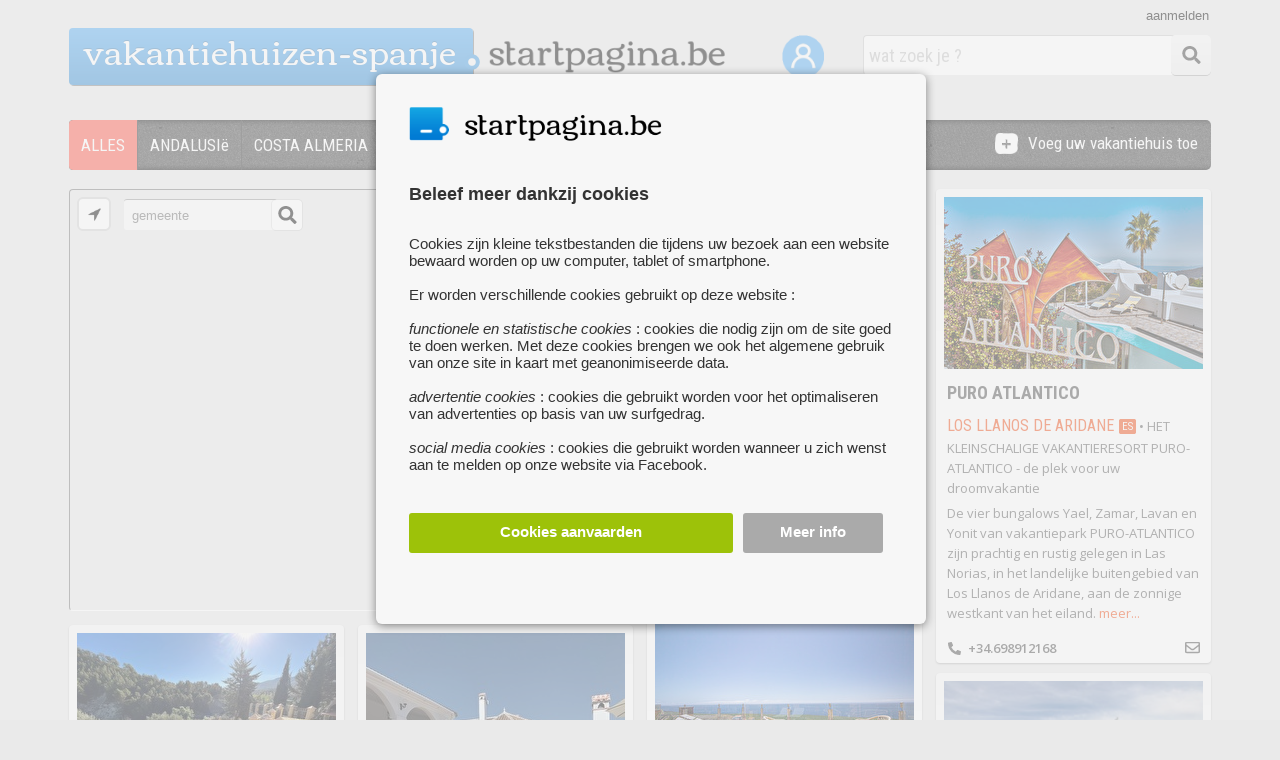

--- FILE ---
content_type: text/html; charset=UTF-8
request_url: https://vakantiehuizen-spanje.startpagina.be/
body_size: 12287
content:
<!DOCTYPE html>
<html lang="nl-NL" xmlns="http://www.w3.org/1999/xhtml" xmlns:fb="http://www.facebook.com/2008/fbml">
<head>
<title>Leuke vakantiehuizen in Spanje, per regio</title>

<script type="application/json" id="global_vars">
{"ajax_url":"https:\/\/vakantiehuizen-spanje.startpagina.be\/ajax\/","search_results_url":"https:\/\/www.startpagina.be","brand_name":"STARTPAGINA","my_url":"https:\/\/vakantiehuizen-spanje.startpagina.be\/mijn-startpagina","base_url":"https:\/\/vakantiehuizen-spanje.startpagina.be\/","site_prefix":"vakantiehuizen-spanje","cookie_domain":".startpagina.be","logged_in":0,"known_user":0,"show_activated":false,"search_page":0,"about_url":"https:\/\/vakantiehuizen-spanje.startpagina.be\/about\/","show_map":1,"display_map":1,"page_prefix":"vakantiehuizen-spanje"}</script>

<!-- Google Tag Manager -->
<script nonce='075489eeb83cc58f17b20e7a9e2ed0768e393a31'>

dataLayer = [];

(function(w,d,s,l,i){w[l]=w[l]||[];w[l].push({'gtm.start':
new Date().getTime(),event:'gtm.js'});var f=d.getElementsByTagName(s)[0],
j=d.createElement(s),dl=l!='dataLayer'?'&l='+l:'';j.async=true;j.src=
'https://www.googletagmanager.com/gtm.js?id='+i+dl;f.parentNode.insertBefore(j,f);
})(window,document,'script','dataLayer','GTM-NKSDJFM');</script>
<!-- End Google Tag Manager -->
<meta charset='utf-8' />
<meta name='description' content='Leuke vakantiehuizen in Spanje, per regio : Andalusië, Costa Almeria, Costa Brava, Costa Blanca, Costa Del Sol,...' />
<meta name='keywords' content='Andalusië, Costa Almeria, Costa Brava, Costa Blanca, Costa Del Sol, Costa Dorada, Madrid, Murcia, Pyreneeën, Balearen, Canarische Eilanden, Elders in Spanje' />
<link rel="stylesheet" type="text/css" href="https://vakantiehuizen-spanje.startpagina.be/css/consent.css" />
<link rel="stylesheet" type="text/css" href="https://vakantiehuizen-spanje.startpagina.be/css/jquery-ui-themes/themes/ui-lightness/jquery-ui.css" />
<link rel="stylesheet" type="text/css" href="https://vakantiehuizen-spanje.startpagina.be/css/common.css" />
<link rel="stylesheet" type="text/css" href="https://vakantiehuizen-spanje.startpagina.be/css/login.css" />
<link rel="stylesheet" type="text/css" href="https://vakantiehuizen-spanje.startpagina.be/css/search.css" />
<link rel="stylesheet" type="text/css" href="https://vakantiehuizen-spanje.startpagina.be/css/form.css" />
<link rel="stylesheet" type="text/css" href="https://vakantiehuizen-spanje.startpagina.be/css/mapbox-gl.css" />
<link rel="stylesheet" type="text/css" href="https://vakantiehuizen-spanje.startpagina.be/css/child.css" />
<link rel="stylesheet" type="text/css" href="https://vakantiehuizen-spanje.startpagina.be/css/search_form.css" />
<link rel="stylesheet" type="text/css" href="https://vakantiehuizen-spanje.startpagina.be/css/grid.css" />
<script  nonce="075489eeb83cc58f17b20e7a9e2ed0768e393a31" src="https://vakantiehuizen-spanje.startpagina.be/js/header.js"></script>
<script  nonce="075489eeb83cc58f17b20e7a9e2ed0768e393a31" src="https://vakantiehuizen-spanje.startpagina.be/js/jquery-3.5.1.min.js"></script>
<script  nonce="075489eeb83cc58f17b20e7a9e2ed0768e393a31" src="https://vakantiehuizen-spanje.startpagina.be/js/consent.js"></script>
<script  nonce="075489eeb83cc58f17b20e7a9e2ed0768e393a31" src="https://vakantiehuizen-spanje.startpagina.be/js/jquery-ui/jquery-ui.min.js"></script>
<script  nonce="075489eeb83cc58f17b20e7a9e2ed0768e393a31" src="https://vakantiehuizen-spanje.startpagina.be/js/imagesloaded.pkgd.js"></script>
<script  nonce="075489eeb83cc58f17b20e7a9e2ed0768e393a31" src="https://vakantiehuizen-spanje.startpagina.be/js/packery.pkgd.min.js"></script>
<script  nonce="075489eeb83cc58f17b20e7a9e2ed0768e393a31" src="https://vakantiehuizen-spanje.startpagina.be/js/modernizr-transitions.js"></script>
<script  nonce="075489eeb83cc58f17b20e7a9e2ed0768e393a31" src="https://vakantiehuizen-spanje.startpagina.be/js/grid.js"></script>
<script  nonce="075489eeb83cc58f17b20e7a9e2ed0768e393a31" src="https://vakantiehuizen-spanje.startpagina.be/js/modernizr-geolocation.js"></script>
<script  nonce="075489eeb83cc58f17b20e7a9e2ed0768e393a31" src="https://vakantiehuizen-spanje.startpagina.be/js/common.js"></script>
<script  nonce="075489eeb83cc58f17b20e7a9e2ed0768e393a31" src="https://vakantiehuizen-spanje.startpagina.be/js/login.js"></script>
<script  nonce="075489eeb83cc58f17b20e7a9e2ed0768e393a31" src="https://vakantiehuizen-spanje.startpagina.be/js/search.js"></script>
<script  nonce="075489eeb83cc58f17b20e7a9e2ed0768e393a31" src="https://vakantiehuizen-spanje.startpagina.be/js/mapbox-gl.js"></script>
<script  nonce="075489eeb83cc58f17b20e7a9e2ed0768e393a31" src="https://vakantiehuizen-spanje.startpagina.be/js/startpagina-menu.js"></script>
<script nonce='075489eeb83cc58f17b20e7a9e2ed0768e393a31' src="/assets/fa/js/all.js"></script>

<link rel="icon" href="https://vakantiehuizen-spanje.startpagina.be/favicon.ico" type="image/ico">

<link href='https://fonts.googleapis.com/css?family=Roboto+Condensed:400,300,700' rel='stylesheet' type='text/css'>
<link href='https://fonts.googleapis.com/css?family=Open+Sans:400,600' rel='stylesheet' type='text/css'>
<link href="https://fonts.googleapis.com/css?family=Port+Lligat+Sans" rel="stylesheet">
</head>
<body >

<!-- Google Tag Manager (noscript) -->
<noscript><iframe src="https://www.googletagmanager.com/ns.html?id=GTM-NKSDJFM"
height="0" width="0" style="display:none;visibility:hidden"></iframe></noscript>
<!-- End Google Tag Manager (noscript) -->

<script nonce="075489eeb83cc58f17b20e7a9e2ed0768e393a31">
  window.fbAsyncInit = function() {
    FB.init({
      appId      : '1702986606601846',
      cookie     : true,
      xfbml      : true,
      status	 : true,
      version    : 'v9.0'
    });
      
    FB.AppEvents.logPageView();   
      
  };

  (function(d, s, id){
     var js, fjs = d.getElementsByTagName(s)[0];
     if (d.getElementById(id)) {return;}
     js = d.createElement(s); js.id = id;
     js.src = "https://connect.facebook.net/nl_BE/sdk.js";
     fjs.parentNode.insertBefore(js, fjs);
   }(document, 'script', 'facebook-jssdk'));
</script>
<div id="consent_overlay"></div>
<div id="consent_popup" class='consent_popup'>
    <div id="consentContent">


<div id='consentInfoDiv'>
    <div id='consentLogo'>
<img src='/images/common/logo/startpagina_favicon.png' style='float:left;height:40px'><div class='logoStartpagina' style='width:200px;height:30px;margin-top:5px;'></div>	<div style='clear:both'></div>
    </div>	
    <div class='consentInfo' style='font-size:15px'>
	    <div class='consentTitle'>Beleef meer dankzij cookies</div>
	    Cookies zijn kleine tekstbestanden die tijdens uw bezoek aan een website bewaard worden op uw computer, tablet of smartphone.<br><br>Er worden verschillende cookies gebruikt op deze website :<br><br>
<i>functionele en statistische cookies</i> : cookies die nodig zijn om de site goed te doen werken. Met deze cookies brengen we ook het algemene gebruik van onze site in kaart met geanonimiseerde data.<br><br>
<i>advertentie cookies</i> : cookies die gebruikt worden voor het optimaliseren van advertenties op basis van uw surfgedrag.<br><br>
<i>social media cookies</i> : cookies die gebruikt worden wanneer u zich wenst aan te melden op onze website via Facebook.<br>    </div>

    <div class='consentButtons'>
	    <div class='consentButton acceptAllCookies' style='width:63%;background-color:#9DC209;'>Cookies aanvaarden</div>
	    <div id='cookieSettingsButton' modus='info' class='consentButton' style='width:25%;background-color:#AAA'>Meer info</div>
	    <div style='clear:both'></div>
    </div>
</div>
<div id='consentSettingsDiv'>
	<div class='consentInfo'>
	    <div class='consentTitle'>
		<div id='backToConsentInfo' modus='settings'><i class="fas fa-chevron-left"></i></div>
		<div style='position:relative;float:left;margin-left:40px'>Cookie instellingen</div>
		<div style='clear:both'></div>
	    </div>
<div class='cookieTypeDiv'>
    <label class="switch" id='functionalCookiesCheck' style='opacity:0.6'>
	<input id='essential_cookies_consent' type="checkbox" checked disabled>
	<span class="slider round"></span>
    </label> 
    <div class='cookieTypeInfo'><b>Functionele en statistische cookies :</b><br>Deze cookies zijn nodig voor het goed functioneren van de website. Je kan ze daarom niet weigeren. Met deze cookies brengen we ook het algemene gebruik van onze site in kaart met geanonimiseerde data en zorgen we ervoor dat je niet-gepersonaliseerde advertenties ziet.</div>
    <div style='clear:both'></div>
</div>
<div class='cookieTypeDiv'>
    <label class="switch">
	<input id='advertising_cookies_consent' type="checkbox">
	<span class="slider round"></span>
    </label>
    <div class='cookieTypeInfo'><b>Advertentie cookies :</b><br>Deze cookies geven ons meer inzicht in wie onze bezoekers zijn. Ze worden ook gebruikt voor het optimaliseren van advertenties op basis van uw surfgedrag.</div>
    <div style='clear:both'></div>
</div>
<div class='cookieTypeDiv' style='margin-bottom:40px'>
    <label class="switch">
	<input id='social_media_cookies_consent' type="checkbox">
	<span class="slider round"></span>
    </label>
    <div class='cookieTypeInfo'><b>Social media cookies :</b><br>Deze cookies worden op Zoekertjes.be enkel geplaatst als u zich wenst aan te melden via uw Facebook account.</div>
    <div style='clear:both'></div>
</div>



    <div class='consentButtons'>
	<div id='savePreferences' modus='settings' class='consentButton' style='width:42%;background-color:#AAA'>Voorkeuren opslaan</div>
	<div class='consentButton acceptAllCookies' style='width:46%;background-color:#9DC209;'>Alle cookies aanvaarden</div>
	<div style='clear:both'></div>
    </div>

    </div>
</div>    </div>
</div>
<div id="login_overlay"></div>
<div id="login_wrapper" class='login_wrapper'>

    <div id="login_popup">
	<div id="popup_close"><i class="fas fa-times"></i></div>
	<div id="popup_content">
    <div id='registerStep1'>
	    <div class='popup_title'>Maak een account aan</div>


	<div id='reg_name_div' class='login_field_div login_box' form_error=''>
	    <div id='reg_first_name_div' style='position:relative;float:left'>
		<label class='login_input_label'>Voornaam</label>
		<input id='register_first_name' class='login_input labeled_input' type="text" style='width:125px' name="register_first_name"  placeholder="Voornaam" placeholder_value="Voornaam" value="">
	    </div>
	    <div id='reg_last_name_div' style='position:relative;float:left;margin-left:10px'>
		<label class='login_input_label'>Achternaam</label>
		<input id='register_last_name' class='login_input labeled_input' type="text" style='width:133px' name="register_last_name"  placeholder="Achternaam" placeholder_value="Achternaam" value="">
	    </div>
	    <div style='clear:both;position:relative'>
		<div class='login_error'></div>
	    </div>
	</div>

	<div id='reg_email_div' class='login_field_div login_box' form_error=''>
	    <label class='login_input_label'>E-mailadres</label>
	    <input id='register_email' class='login_input labeled_input' type="email" name="register_email"  placeholder="E-mailadres" autocomplete="off" />
	    <div class='login_error'></div>
	</div>

	<div id='reg_password_div' class='login_field_div login_box' form_error=''>
	    <label class='login_input_label'>Wachtwoord</label>
	    <input id='register_password' autocomplete="off" class='login_input labeled_input' type="password" name="register_password" placeholder="Wachtwoord" value="">
	    <div id='show_password' style='cursor:pointer; float: left;position: absolute; top:12px; right:20px;'><i id='show_password_eye' class="fa fa-eye" aria-hidden="true" style='color:#777'></i></div>
	    <div class='login_error'></div>
	</div>

	<div id='reg_accept_div' class='login_field_div login_box' form_error=''>
	    <div class='popup_conditions'><input id="i_accept" type='checkbox' name='i_accept' style='margin-right:10px'>Ik ga akoord met de <a href='/algemene_voorwaarden' target='info'>algemene voorwaarden</a> en het <a href='/privacy_cookies' target='info'>privacy- & cookiebeleid</a></div>
	    <div class='login_error'></div>
	</div>

	<div id='register_button' class='popup_button register_button' style='margin-top:10px'>
	    <div style='display: table-cell; vertical-align:middle'>Doorgaan</div>
	</div>

    <div id='popup_existing_user' style='margin-top:30px;right:10px;width:280px'>
	<div id='popup_login_button' class='popup_switch_button' modus='register'>Meld je aan</div>		
	<div style='display:block;padding:10px;height:20px;float:right;font-size:14px'>Heb je al een account ?</div>
    </div>
    <div style='clear:both;margin-bottom:30px'></div>
</div>

    <div id='registerStep3'>
	<div class='popup_title'>Account aangemaakt</div>
	<div id='account_created_info' class='login_field_info'>Je account werd succesvol aangemaakt.<br><br> We hebben een e-mail verstuurd naar <i><b>%e</b></i> met daarin een activatielink. Klik op deze link om je account te <b>activeren</b>.</div>

	<div class='popup_button register_button close_window_button'>
	    <div style='display: table-cell; vertical-align:middle'>Venster sluiten</div>
	</div>
    </div>
    <div id='registerStep3b'>
	<div class='popup_title'>Bevestig je e-mailadres</div>
	<div id='confirm_email_info' class='login_field_info'>Om je aan te melden via Facebook, dien je enkel nog je e-mailadres te bevestigen.<br><br> We hebben een e-mail verstuurd naar <i><b>%e</b></i> met daarin een activatielink. Klik op deze link om de aanmelding te voltooien.</div>

	<div class='popup_button register_button close_window_button'>
	    <div style='display: table-cell; vertical-align:middle'>Venster sluiten</div>
	</div>

    </div>

    <div id='registerStep4'>
	<div class='popup_title'>Uw account is nu actief !</div>
	<div class='login_field_info'>Uw account is nu actief. Je kan nu nieuwe zoekertjes, websites of evenementen toevoegen en berichten verzenden naar andere gebruikers.</div>

	<div class='popup_button register_button close_window_button'>
	    <div style='display: table-cell; vertical-align:middle'>Venster sluiten</div>
	</div>
    </div>

    <div id='registerStep6'>
	<div class='popup_title'>Er deed zich een fout voor</div>
	<div id='account_created_info' class='login_field_info'>Er deed zich een fout voor bij het aanmaken van uw account. Probeer het later opnieuw AUB</div>

	<div class='popup_button register_button close_window_button'>
	    <div style='display: table-cell; vertical-align:middle'>Venster sluiten</div>
	</div>

    </div><div id='loginStep1'>

    <form id="loginForm" action="" style='margin:auto'>
	<div class='popup_title'>Meld je aan</div>

	<div id='login_email_div' class='login_field_div login_box' form_error=''>
	    <input id='login_email' class='login_input' type="text" name="email"  placeholder="E-mailadres" autocomplete="email" />
	    <div class='login_error'></div>
	</div>

	<div id='login_password_div' class='login_field_div login_box' form_error=''>
	    <input id='login_password' class='login_input' type="password" name="password" placeholder="Wachtwoord" autocomplete="current-password">
	    <div class='login_error'></div>
	</div>

	<div id='submit_login_button' class='popup_button register_button'>
	    <div style='display: table-cell; vertical-align:middle'>Aanmelden</div>
	</div>

	<div class='popup_forgot_password'>wachtwoord vergeten ?</div>
	<div id='popup_existing_user' style='margin-top:60px'>
	    <div style='margin-bottom:10px'>Heb je nog geen account ?</div>
	    <div id='popup_register_button' class='popup_switch_button' style='width:170px' modus='login'>Maak een account aan</div>
	</div>
</div>


<div id='loginStep2'>
	<div class='popup_title'>
	    <span id='login_success_title' class='login_success_info'>Welkom %n%</span>
	    <span class='fb_login_failed_info'>Aanmelden mislukt</span>
	</div>
	<div class='login_field_info' style='text-align:center'>
	    <span class='login_success_info'>U bent nu succesvol ingelogd !</span>
	    <span class='fb_login_failed_info'>Er heeft zich een fout voorgedaan tijdens het aanmelden met uw facebook account. Probeer later opnieuw of registreer je op onze website.</span>
	    <span class='fb_login_failed_no_mail'>Om u te kunnen aanmelden via Facebook, hebben we uw <b>e-mailadres nodig</b> voor een vlotte communicatie. We hebben echter geen e-mailadres ontvangen van Facebook.<br><br>U kan het hieronder opnieuw proberen</span>
	    <span class='forgot_password_info'>Er werd een e-mail verstuurd naar je e-mailadres. Klik op de link in de email om een <b>nieuw wachtwoord</b> te kiezen.</span>
	</div>

	<div class='popup_button register_button close_window_button'>
	    <div style='display: table-cell; vertical-align:middle'>Venster sluiten</div>
	</div>
</div>
<div id='loginStep3'>
	<div class='popup_title'>Wachtwoord vergeten ?</div>
	<div class='login_field_info' style='text-align:left;width:290px;margin-bottom:20px'>Vul hieronder het e-mailadres in dat je gebruikt om je aan te melden bij Startpagina.be.</div>

	<div id='forgot_pwd_div' class='login_field_div'>
	    <input id='forgot_email' class='login_input' type="text" name="forgot_email" placeholder="E-mailadres" value="">
	    <img src='/images/common/errorsign.png' width='18' class='error_sign'>
	    <span class='login_tooltip'></span>
	</div>

	<div id='forgot_password_button' class='popup_button register_button'>
	    <div style='display: table-cell; vertical-align:middle'>Wachtwoord opnieuw instellen</div>
	</div>

    </form>

</div>
	</div>
    </div>
</div>
<div id='header' class='wrapper '>
    <div class='logo'>

<a href='https://vakantiehuizen-spanje.startpagina.be/reset'>
    <div class='logoPrefix'>

<h1 style='float:left'>vakantiehuizen-spanje</h1>
    <div class='logoDotFa'><i class="fas fa-circle" style='color:#3D9AE2;'></i></div>
    <div class='logoDotFaWhite'><i class="fas fa-circle" style='color:#F5F5F5;width:8px'></i></div>
</div>

<div class='logoStartpagina'></div></a>
    <div style='clear:both'></div>
</div>
<div id='searchBar' class='searchBarNew'>
  <div id='searchButton' class='searchButton'><i class='fa fa-search fa-fw' style='font-size:18px;line-height:20px;margin:9px;margin-top:11px;color:#333333'></i></div>
  <input id='searchField' class='searchFieldNew' type='text' value="" placeholder='wat zoek je ?'>
  <input type='hidden' id='childPrefix' value=''>
</div>
    <div style='position:relative;float:right;top:35px;right:35px'>
	<a alt='Mijn startpagina' title='Mijn startpagina' href='/mijn-startpagina'><img width='42' src='/images/common/mijn-startpagina.png'></a>
    </div>
<div class='login_link' id='login_link' redirect_url='https://vakantiehuizen-spanje.startpagina.be/mijn-startpagina' init_modus='register'>aanmelden</div></div>
<div id='menu_new' class='wrapper'>

    <div id='menu_items_div'>

	<div id='add_box_div'>
	    <a href='https://vakantiehuizen-spanje.startpagina.be/website-toevoegen'>
		<div style='float:right'>Voeg uw vakantiehuis toe</div>
		<img src='/images/common/plus-white.png' style='width:23px;float:right;margin-right:10px'>
	    </a>
	</div>
	
	<div id='dropdown_div'>
	    <div id='more_item'><div id='more_item_text'>OVERIGE</div>
		<div style='position:relative;float:left;width:20px;top:12px'><i class='fas fa-caret-down' style='color:white'></i></div>
	    </div>
	    <ul id='dropdown_items'></ul>
	</div>

	<div class='menu_items'>
	    <ul id='main_items'>
		<a href='https://vakantiehuizen-spanje.startpagina.be/reset'><li id='li1' class='menu_item menu_item_selected' style='border-top-left-radius:4px;border-bottom-left-radius:4px'><div class='menu_item_text'>ALLES</div></li></a>
<li class='menu_item '><a href='https://vakantiehuizen-spanje.startpagina.be/andalusie'><div class='menu_item_text'>ANDALUSIë</div></a></li><li class='menu_item '><a href='https://vakantiehuizen-spanje.startpagina.be/costa_almeria'><div class='menu_item_text'>COSTA ALMERIA</div></a></li><li class='menu_item '><a href='https://vakantiehuizen-spanje.startpagina.be/costa_brava'><div class='menu_item_text'>COSTA BRAVA</div></a></li><li class='menu_item '><a href='https://vakantiehuizen-spanje.startpagina.be/costa_blanca'><div class='menu_item_text'>COSTA BLANCA</div></a></li><li class='menu_item '><a href='https://vakantiehuizen-spanje.startpagina.be/costa_del_sol'><div class='menu_item_text'>COSTA DEL SOL</div></a></li><li class='menu_item '><a href='https://vakantiehuizen-spanje.startpagina.be/costa_dorada'><div class='menu_item_text'>COSTA DORADA</div></a></li><li class='menu_item '><a href='https://vakantiehuizen-spanje.startpagina.be/madrid'><div class='menu_item_text'>MADRID</div></a></li><li class='menu_item '><a href='https://vakantiehuizen-spanje.startpagina.be/murcia'><div class='menu_item_text'>MURCIA</div></a></li><li class='menu_item '><a href='https://vakantiehuizen-spanje.startpagina.be/pyreneeen'><div class='menu_item_text'>PYRENEEëN</div></a></li><li class='menu_item '><a href='https://vakantiehuizen-spanje.startpagina.be/balearen'><div class='menu_item_text'>BALEAREN</div></a></li><li class='menu_item '><a href='https://vakantiehuizen-spanje.startpagina.be/canarische_eilanden'><div class='menu_item_text'>CANARISCHE EILANDEN</div></a></li><li class='menu_item '><a href='https://vakantiehuizen-spanje.startpagina.be/elders_in_spanje'><div class='menu_item_text'>ELDERS IN SPANJE</div></a></li>	    </ul>
	</div>

    </div>
</div>
<div id='content' class='wrapper '>
    <div id="grid">
    <div id="map_div" class='gridItem gridItemBig' style=''>
    <div class='mapDiv' id='map'></div>
    <div id='currentLocation' title='Gebruik je huidige locatie'><img id='currentLocationImg' src='/images/child/search/locator.png'></div>
    <div id='locationSearchNew'>
	<span id='locationTooltip' class="tooltiptext">locatie niet gevonden</span>
	<div id='locationSearchButton'>
	    <i class="fa fa-search fa-fw" style="font-size:18px;line-height:18px;margin:4px;margin-top:6px;color:#020202"></i>
	</div>
	<input id='locationInput' type='text' value='gemeente'>
    </div>
</div>
<div class='gridItem itemBoxNew ' id='box_212442' type='box'><a href='https://vakantiehuizen-spanje.startpagina.be/about/casa-el-portet' target='casa-el-portet'><div class='itemBoxImage' style='position:relative;background:url(https://vakantiehuizen-spanje.startpagina.be/images/upload/7d/7d805ec59a5ed2e582e5f403740d00cb/thumbs/casa-el-portet-dTU.jpg);background-size:cover;width:259px;height:150px'></div></a><div class='calendarOverImg'></div><div class='boxBg' style='position:relative'><div class='boxTitle'><a href='https://vakantiehuizen-spanje.startpagina.be/about/casa-el-portet' target='casa-el-portet'><h3 style=''>CASA EL PORTET</h3></a></div><div style='clear:both'></div><div class='boxDesc'><a href='https://vakantiehuizen-spanje.startpagina.be/about/casa-el-portet' target='casa-el-portet'><span class='cityName'>TEULADA (MORAIRA)</span><span class='boxCountry'>ES</span>&nbsp;&bull; Casa El Portet is een charmante vakantiewoning gelegen in de schilderachtige baai van El Portet, in Moraira aan de Costa Blanca, Spanje. Deze villa biedt een authentieke Spaanse sfeer en beschikt over ruime kamers, een volledig uitgeruste keuken en een zwembad.</a> <span><a style='color:#F2460C' href='https://vakantiehuizen-spanje.startpagina.be/about/casa-el-portet' target='casa-el-portet'>meer...</a></span></div><div class='boxFooter'><div style='float:right;padding-right:8px'><i class='far fa-envelope' style='font-size:15px'></i></div><div style='clear:both;height:3px'></div></div></div><div style='clear:both'></div></div><div class='gridItem itemBoxNew ' id='box_210736' type='box'><a href='https://vakantiehuizen-spanje.startpagina.be/about/puro-atlantico' target='puro-atlantico'><div class='itemBoxImage' style='position:relative;background:url(https://vakantiehuizen-spanje.startpagina.be/images/upload/19/197fb84959f3b79adfe600a5498e1159/thumbs/puro-atlantico-Oz3.jpg);background-size:cover;width:259px;height:172px'></div></a><div class='calendarOverImg'></div><div class='boxBg' style='position:relative'><div class='boxTitle'><a href='https://vakantiehuizen-spanje.startpagina.be/about/puro-atlantico' target='puro-atlantico'><h3 style=''>PURO ATLANTICO</h3></a></div><div style='clear:both'></div><div class='boxDesc'><a href='https://vakantiehuizen-spanje.startpagina.be/about/puro-atlantico' target='puro-atlantico'><span class='cityName'>LOS LLANOS DE ARIDANE</span><span class='boxCountry'>ES</span>&nbsp;&bull; HET KLEINSCHALIGE VAKANTIERESORT PURO-ATLANTICO - de plek voor uw droomvakantie<div style='height:5px'></div>De vier bungalows Yael, Zamar, Lavan en Yonit van vakantiepark PURO-ATLANTICO zijn prachtig en rustig gelegen in Las Norias, in het landelijke buitengebied van Los Llanos de Aridane, aan de zonnige westkant van het eiland.</a> <span><a style='color:#F2460C' href='https://vakantiehuizen-spanje.startpagina.be/about/puro-atlantico' target='puro-atlantico'>meer...</a></span></div><div class='boxFooter'><div style='float:left;padding-left:8px'><i class='fas fa-phone-alt' style='margin-right:7px'></i>+34.698912168</div><div style='float:right;padding-right:8px'><i class='far fa-envelope' style='font-size:15px'></i></div><div style='clear:both;height:3px'></div></div></div><div style='clear:both'></div></div><div class='gridItem itemBoxNew ' id='box_210733' type='box'><a href='https://vakantiehuizen-spanje.startpagina.be/about/penthouse-la-palmita' target='penthouse-la-palmita'><div class='itemBoxImage' style='position:relative;background:url(https://vakantiehuizen-spanje.startpagina.be/images/upload/c3/c3f3114b2cb83181d4254c9d123b14d2/thumbs/penthouse-la-palmita-XNo.jpg);background-size:cover;width:259px;height:172px'></div></a><div class='calendarOverImg'></div><div class='boxBg' style='position:relative'><div class='boxTitle'><a href='https://vakantiehuizen-spanje.startpagina.be/about/penthouse-la-palmita' target='penthouse-la-palmita'><h3 style=''>PENTHOUSE LA PALMITA</h3></a></div><div style='clear:both'></div><div class='boxDesc'><a href='https://vakantiehuizen-spanje.startpagina.be/about/penthouse-la-palmita' target='penthouse-la-palmita'><span class='cityName'>TAZACORTE</span><span class='boxCountry'>ES</span>&nbsp;&bull; In Tazacorte, de plek met de meeste zonuren van La Palma, vindt u ons mooie penthouse La Palmita.</a> <span><a style='color:#F2460C' href='https://vakantiehuizen-spanje.startpagina.be/about/penthouse-la-palmita' target='penthouse-la-palmita'>meer...</a></span></div><div class='boxFooter'><div style='float:left;padding-left:8px'><i class='fas fa-phone-alt' style='margin-right:7px'></i>+34.698912168</div><div style='float:right;padding-right:8px'><i class='far fa-envelope' style='font-size:15px'></i></div><div style='clear:both;height:3px'></div></div></div><div style='clear:both'></div></div><div class='gridItem itemBoxNew ' id='box_195483' type='box'><a href='https://vakantiehuizen-spanje.startpagina.be/about/villa-el-rio-de-beek' target='villa-el-rio-de-beek'><div class='itemBoxImage' style='position:relative;background:url(https://vakantiehuizen-spanje.startpagina.be/images/upload/73/738160160a22a1b783d154202b2145d3/thumbs/villa-el-rio-de-beek-V58.jpeg);background-size:cover;width:259px;height:194px'></div></a><div class='calendarOverImg'></div><div class='boxBg' style='position:relative'><div class='boxTitle'><a href='https://vakantiehuizen-spanje.startpagina.be/about/villa-el-rio-de-beek' target='villa-el-rio-de-beek'><h3 style=''>VILLA EL RIO - DE BEEK</h3></a></div><div style='clear:both'></div><div class='boxDesc'><a href='https://vakantiehuizen-spanje.startpagina.be/about/villa-el-rio-de-beek' target='villa-el-rio-de-beek'><span class='cityName'>SABARIEGO</span><span class='boxCountry'>ES</span>&nbsp;&bull; Bij vakantiehuis Spanje huren vindt je de ultieme vakantie-ervaring in het prachtige Spanje. Zoek niet verder! Ontsnap aan de drukte van het dagelijkse leven en geniet van de serene schoonheid van Andalusië in ons betoverende vakantiehuis.</a> <span><a style='color:#F2460C' href='https://vakantiehuizen-spanje.startpagina.be/about/villa-el-rio-de-beek' target='villa-el-rio-de-beek'>meer...</a></span></div><div class='boxFooter'><div style='float:left;padding-left:8px'><i class='fas fa-phone-alt' style='margin-right:7px'></i>+31.0615158080</div><div style='float:right;padding-right:8px'><i class='far fa-envelope' style='font-size:15px'></i></div><div style='clear:both;height:3px'></div></div></div><div style='clear:both'></div></div><div class='gridItem itemBoxNew ' id='box_157467' type='box'><a href='https://vakantiehuizen-spanje.startpagina.be/about/villa-las-golondrinas' target='villa-las-golondrinas'><div class='itemBoxImage' style='position:relative;background:url(https://vakantiehuizen-spanje.startpagina.be/images/upload/0b/0b3687b411f65d28560c627fb454fd7b/thumbs/villa-las-golondrinas-IEr.JPG);background-size:cover;width:259px;height:277px'></div></a><div class='calendarOverImg'></div><div class='boxBg' style='position:relative'><div class='boxTitle'><a href='https://vakantiehuizen-spanje.startpagina.be/about/villa-las-golondrinas' target='villa-las-golondrinas'><h3 style=''>VILLA LAS GOLONDRINAS</h3></a></div><div style='clear:both'></div><div class='boxDesc'><a href='https://vakantiehuizen-spanje.startpagina.be/about/villa-las-golondrinas' target='villa-las-golondrinas'><span class='cityName'>MONDRóN</span><span class='boxCountry'>ES</span>&nbsp;&bull; Luxe villa voor 6 personen met alle comfort<div style='height:5px'></div>Villa las Golondrinas is gelegen in een rustig pittoresk dorpje met 170 inwoners. Op wandelafstand van de lokale winkels, cafés en restaurant. Gelegen in een urbanisatie van hoge kwaliteit.</a> <span><a style='color:#F2460C' href='https://vakantiehuizen-spanje.startpagina.be/about/villa-las-golondrinas' target='villa-las-golondrinas'>meer...</a></span></div><div class='boxFooter'><div style='float:right;padding-right:8px'><i class='far fa-envelope' style='font-size:15px'></i></div><div style='clear:both;height:3px'></div></div></div><div style='clear:both'></div></div><div class='gridItem itemBoxNew ' id='box_9914' type='box'><a href='https://vakantiehuizen-spanje.startpagina.be/about/vakantieboerderij-de-molen' target='vakantieboerderij-de-molen'><div class='itemBoxImage' style='position:relative;background:url(https://vakantiehuizen-spanje.startpagina.be/images/upload/66/66df5c4f6d8ddd92e2a30cb775d93828/thumbs/vakantieboerderij-de-molen_lf6.jpg);background-size:cover;width:259px;height:171px'></div></a><div class='calendarOverImg'></div><div class='boxBg' style='position:relative'><div class='boxTitle'><a href='https://vakantiehuizen-spanje.startpagina.be/about/vakantieboerderij-de-molen' target='vakantieboerderij-de-molen'><h3 style=''>VAKANTIEBOERDERIJ DE MOLEN</h3></a></div><div style='clear:both'></div><div class='boxDesc'><a href='https://vakantiehuizen-spanje.startpagina.be/about/vakantieboerderij-de-molen' target='vakantieboerderij-de-molen'><span class='cityName'>ALCALá LA REAL</span><span class='boxCountry'>ES</span>&nbsp;&bull; Vakantieboerderij in hartje Aandalusie, gelegen tussen bergen en olijfbomen, voor max 8 personen. voorzien van wifi internet, prive zwembad, barbeque. zon, rust en privacy. Voor vele foto's en een video gaat u naar de website. Graag beantwoorden we uw vragen.</a> <span><a style='color:#F2460C' href='https://vakantiehuizen-spanje.startpagina.be/about/vakantieboerderij-de-molen' target='vakantieboerderij-de-molen'>meer...</a></span></div><div class='boxFooter'><div style='float:left;padding-left:8px'><i class='fas fa-phone-alt' style='margin-right:7px'></i>+34.690339609</div><div style='float:right;padding-right:8px'><i class='far fa-envelope' style='font-size:15px'></i></div><div style='clear:both;height:3px'></div></div></div><div style='clear:both'></div></div><div class='gridItem itemBoxNew ' id='box_3579' type='box'><a href='https://vakantiehuizen-spanje.startpagina.be/about/vakantiehuis_de_beek' target='vakantiehuis_de_beek'><div class='itemBoxImage' style='position:relative;background:url(https://vakantiehuizen-spanje.startpagina.be/images/upload/d2/d2691df6333832c55624de6a2b0f212b/thumbs/vakantiehuis_de_beek_2xZ.jpg);background-size:cover;width:259px;height:194px'></div></a><div class='calendarOverImg'></div><div class='boxBg' style='position:relative'><div class='boxTitle'><a href='https://vakantiehuizen-spanje.startpagina.be/about/vakantiehuis_de_beek' target='vakantiehuis_de_beek'><h3 style=''>VAKANTIEHUIS DE BEEK</h3></a></div><div style='clear:both'></div><div class='boxDesc'><a href='https://vakantiehuizen-spanje.startpagina.be/about/vakantiehuis_de_beek' target='vakantiehuis_de_beek'><span class='cityName'>LAS GRAJERAS</span><span class='boxCountry'>ES</span>&nbsp;&bull; Vakantiehuis in Andalusië, voorzien van internet en prive zwembad, prachtig gelegen in de bergen en tussen de olijfbomen.<div style='height:5px'></div>Ideale lokatie om daguitstappen te ondernemen naar steden zoals Granada, Cordoba en Sevilla.</a> <span><a style='color:#F2460C' href='https://vakantiehuizen-spanje.startpagina.be/about/vakantiehuis_de_beek' target='vakantiehuis_de_beek'>meer...</a></span></div><div class='boxFooter'><div style='float:left;padding-left:8px'><i class='fas fa-phone-alt' style='margin-right:7px'></i>+34.690 339 609</div><div style='float:right;padding-right:8px'><i class='far fa-envelope' style='font-size:15px'></i></div><div style='clear:both;height:3px'></div></div></div><div style='clear:both'></div></div><div class='gridItem itemBoxNew ' id='box_21309' type='box'><a href='https://vakantiehuizen-spanje.startpagina.be/about/yurt-la-granja' target='yurt-la-granja'><div class='itemBoxImage' style='position:relative;background:url(https://vakantiehuizen-spanje.startpagina.be/images/upload/35/35a274f0f1eb9ad31fa9b2dc93d75334/thumbs/yurt-la-granja_WgM.jpg);background-size:cover;width:259px;height:176px'></div></a><div class='calendarOverImg'></div><div class='boxBg' style='position:relative'><div class='boxTitle'><a href='https://vakantiehuizen-spanje.startpagina.be/about/yurt-la-granja' target='yurt-la-granja'><h3 style=''>YURT LA GRANJA</h3></a></div><div style='clear:both'></div><div class='boxDesc'><a href='https://vakantiehuizen-spanje.startpagina.be/about/yurt-la-granja' target='yurt-la-granja'><span class='cityName'>ALHAURIN EN GRANDE</span><span class='boxCountry'>ES</span>&nbsp;&bull; Deze Mongoolse yurt in het zuid Spaanse Andalusie is Glamping+. Hij staat op het kleinschalige La Casita vakantiepark La Granja de Antonio.</a> <span><a style='color:#F2460C' href='https://vakantiehuizen-spanje.startpagina.be/about/yurt-la-granja' target='yurt-la-granja'>meer...</a></span></div><div class='boxFooter'><div style='float:left;padding-left:8px'><i class='fas fa-phone-alt' style='margin-right:7px'></i>+34.685.988589</div><div style='float:right;padding-right:8px'><i class='far fa-envelope' style='font-size:15px'></i></div><div style='clear:both;height:3px'></div></div></div><div style='clear:both'></div></div><div class='gridItem itemBoxNew ' id='box_37775' type='box'><a href='https://vakantiehuizen-spanje.startpagina.be/about/salamander' target='salamander'><div class='itemBoxImage' style='position:relative;background:url(https://vakantiehuizen-spanje.startpagina.be/images/upload/78/789701a70c73507fb4ecac128742b5c0/thumbs/salamander-OUh.jpg);background-size:cover;width:259px;height:172px'></div></a><div class='calendarOverImg'></div><div class='boxBg' style='position:relative'><div class='boxTitle'><a href='https://vakantiehuizen-spanje.startpagina.be/about/salamander' target='salamander'><h3 style=''>VAKANTIEHUIS SALAMANDER</h3></a></div><div style='clear:both'></div><div class='boxDesc'><a href='https://vakantiehuizen-spanje.startpagina.be/about/salamander' target='salamander'><span class='cityName'>ALCALá LA REAL</span><span class='boxCountry'>ES</span>&nbsp;&bull; Vakantiehuis gelegen in de bergen met eigen prive zwembad. prachtige uitzichten. voor de rustzoeker, nudisten, koppels, 50 plussers, gepensioneerden, wandelaars en kleine gezinnen.</a> <span><a style='color:#F2460C' href='https://vakantiehuizen-spanje.startpagina.be/about/salamander' target='salamander'>meer...</a></span></div><div class='boxFooter'><div style='float:left;padding-left:8px'><i class='fas fa-phone-alt' style='margin-right:7px'></i>+31.618335954</div><div style='float:right;padding-right:8px'><i class='far fa-envelope' style='font-size:15px'></i></div><div style='clear:both;height:3px'></div></div></div><div style='clear:both'></div></div><div class='gridItem itemBoxNew ' id='box_5788' type='box'><a href='https://vakantiehuizen-spanje.startpagina.be/about/lagabella' target='lagabella'><div class='itemBoxImage' style='position:relative;background:url(https://vakantiehuizen-spanje.startpagina.be/images/upload/07/07c15096cc6f8c0276e781b5acef598e/thumbs/lagabella_soe.jpg);background-size:cover;width:259px;height:194px'></div></a><div class='calendarOverImg'></div><div class='boxBg' style='position:relative'><div class='boxTitle'><a href='https://vakantiehuizen-spanje.startpagina.be/about/lagabella' target='lagabella'><h3 style=''>LAGABELLA</h3></a></div><div style='clear:both'></div><div class='boxDesc'><a href='https://vakantiehuizen-spanje.startpagina.be/about/lagabella' target='lagabella'><span class='cityName'>SEDELLA</span><span class='boxCountry'>ES</span>&nbsp;&bull; Onze B&B ligt verscholen achter een heuvelrug op de Mudejarroute tussen de witte Moorse dorpen Canillas de Aceituno en Sedella aan de rand van het natuurpark Sierras de Tejeda y Almijara.  Een verblijf in volle natuur, op een uurtje rijden van Malaga en een half uurtje van zee.</a> <span><a style='color:#F2460C' href='https://vakantiehuizen-spanje.startpagina.be/about/lagabella' target='lagabella'>meer...</a></span></div><div class='boxFooter'><div style='float:left;padding-left:8px'><i class='fas fa-phone-alt' style='margin-right:7px'></i>+34.626 386 276</div><div style='float:right;padding-right:8px'><i class='far fa-envelope' style='font-size:15px'></i></div><div style='clear:both;height:3px'></div></div></div><div style='clear:both'></div></div><div class='gridItem itemBoxNew ' id='box_40938' type='box'><a href='https://vakantiehuizen-spanje.startpagina.be/about/appartement-pueblo-pinos' target='appartement-pueblo-pinos'><div class='itemBoxImage' style='position:relative;background:url(https://vakantiehuizen-spanje.startpagina.be/images/upload/90/900b6f5681f8276c1d84b475341141b5/thumbs/appartement-pueblo-pinos-begane-cei.jpg);background-size:cover;width:259px;height:171px'></div></a><div class='calendarOverImg'></div><div class='boxBg' style='position:relative'><div style='position:absolute; top:-22px;right:10px;'><div class='box_page' style='float:right;background-color:red'>te huur</div><div style='clear:both'></div></div><div style='height:15px'></div><div class='boxTitle'><a href='https://vakantiehuizen-spanje.startpagina.be/about/appartement-pueblo-pinos' target='appartement-pueblo-pinos'><h3 style=''>APPARTEMENT PUEBLO PINOS BEGANE GROND</h3></a></div><div style='clear:both'></div><div class='boxDesc'><a href='https://vakantiehuizen-spanje.startpagina.be/about/appartement-pueblo-pinos' target='appartement-pueblo-pinos'><span class='cityName'>APPINGEDAM</span><span class='boxCountry'>NL</span>&nbsp;&bull; La Escala is een badplaats aan de Costa Brava met een aantal mooie baaien en zandstranden, een haven en een oud karakteristiek centrum. De oude wijk van La Escala straalt een bijzondere sfeer uit, met smalle straatjes en gemoedelijke pleintjes.</a> <span><a style='color:#F2460C' href='https://vakantiehuizen-spanje.startpagina.be/about/appartement-pueblo-pinos' target='appartement-pueblo-pinos'>meer...</a></span></div><div class='boxFooter'><div style='float:left;padding-left:8px'><i class='fas fa-phone-alt' style='margin-right:7px'></i>+31.596 629435</div><div style='float:right;padding-right:8px'><i class='far fa-envelope' style='font-size:15px'></i></div><div style='clear:both;height:3px'></div></div></div><div style='clear:both'></div></div><div class='gridItem itemBoxNew ' id='box_47906' type='box'><a href='https://vakantiehuizen-spanje.startpagina.be/about/spanje-appartement-prive-residentie' target='spanje-appartement-prive-residentie'><div class='itemBoxImage' style='position:relative;background:url(https://vakantiehuizen-spanje.startpagina.be/images/upload/7f/7f0dfed176b18ac1a6f0b51672035b8c/thumbs/te-huur-spanje-appartement-6m1.JPG);background-size:cover;width:259px;height:195px'></div></a><div class='calendarOverImg'></div><div class='boxBg' style='position:relative'><div class='boxTitle'><a href='https://vakantiehuizen-spanje.startpagina.be/about/spanje-appartement-prive-residentie' target='spanje-appartement-prive-residentie'><h3 style=''>APPARTEMENT MET PRIVé RESIDENTIE, COSTA BRAVA, ZWEMB 6 PERS</h3></a></div><div style='clear:both'></div><div class='boxDesc'><a href='https://vakantiehuizen-spanje.startpagina.be/about/spanje-appartement-prive-residentie' target='spanje-appartement-prive-residentie'><span class='cityName'>EMPURIABRAVA</span><span class='boxCountry'>ES</span>&nbsp;&bull; Spanje, Costa Brava, in de baai van Rosas, Empuriabrava (het Venetië van Spanje): appartement te huur met 3 slaapkamers op rustig privé terrein met zwembad + afgesloten privé parking, op wandelafstand van zee en winkels.</a> <span><a style='color:#F2460C' href='https://vakantiehuizen-spanje.startpagina.be/about/spanje-appartement-prive-residentie' target='spanje-appartement-prive-residentie'>meer...</a></span></div><div class='boxFooter'><div style='float:left;padding-left:8px'><i class='fas fa-phone-alt' style='margin-right:7px'></i>+32.478 09 30 08</div><div style='float:right;padding-right:8px'><i class='far fa-envelope' style='font-size:15px'></i></div><div style='clear:both;height:3px'></div></div></div><div style='clear:both'></div></div><div class='gridItem itemBoxNew ' id='box_1180' type='box'><a href='https://vakantiehuizen-spanje.startpagina.be/about/casa_almendra' target='casa_almendra'><div class='itemBoxImage' style='position:relative;background:url(https://vakantiehuizen-spanje.startpagina.be/images/upload/9d/9dcac9e388206f66fe39a05a0e855b26/thumbs/casa_almendra1.jpg);background-size:cover;width:259px;height:146px'></div></a><div class='calendarOverImg'></div><div class='boxBg' style='position:relative'><div class='boxTitle'><a href='https://vakantiehuizen-spanje.startpagina.be/about/casa_almendra' target='casa_almendra'><h3 style=''>CASA ALMENDRA</h3></a></div><div style='clear:both'></div><div class='boxDesc'><a href='https://vakantiehuizen-spanje.startpagina.be/about/casa_almendra' target='casa_almendra'><span class='cityName'>CALPE</span><span class='boxCountry'>ES</span>&nbsp;&bull; Zin in zon, warmte en rust ?  Kom dan met vakantie naar Calpe, Costa Blanca. We verhuren er twee vrijstaande vakantiehuizen (Casa Marcellina en Casa Ana) en appartement Oliva.</a> <span><a style='color:#F2460C' href='https://vakantiehuizen-spanje.startpagina.be/about/casa_almendra' target='casa_almendra'>meer...</a></span></div><div class='boxFooter'><div style='float:left;padding-left:8px'><i class='fas fa-phone-alt' style='margin-right:7px'></i>+34.634361214</div><div style='float:right;padding-right:8px'><i class='far fa-envelope' style='font-size:15px'></i></div><div style='clear:both;height:3px'></div></div></div><div style='clear:both'></div></div><div class='gridItem itemBoxNew ' id='box_1918' type='box'><a href='https://vakantiehuizen-spanje.startpagina.be/about/la_noria' target='la_noria'><div class='itemBoxImage' style='position:relative;background:url(https://vakantiehuizen-spanje.startpagina.be/images/upload/cd/cdfb3817b53d3ed4212f2f14282391ef/thumbs/la_noria_eyg.jpg);background-size:cover;width:259px;height:173px'></div></a><div class='calendarOverImg'></div><div class='boxBg' style='position:relative'><div class='boxTitle'><a href='https://vakantiehuizen-spanje.startpagina.be/about/la_noria' target='la_noria'><h3 style=''>LA NORIA</h3></a></div><div style='clear:both'></div><div class='boxDesc'><a href='https://vakantiehuizen-spanje.startpagina.be/about/la_noria' target='la_noria'><span class='cityName'>LEEUWARDEN</span><span class='boxCountry'>NL</span>&nbsp;&bull; Luxe vakantievilla op loopafstand van het oude stadje met groot prive zwembad, airco, wifi, jacuzzi etc.</a> <span><a style='color:#F2460C' href='https://vakantiehuizen-spanje.startpagina.be/about/la_noria' target='la_noria'>meer...</a></span></div><div class='boxFooter'><div style='float:left;padding-left:8px'><i class='fas fa-phone-alt' style='margin-right:7px'></i>+34.666327729</div><div style='float:right;padding-right:8px'><i class='far fa-envelope' style='font-size:15px'></i></div><div style='clear:both;height:3px'></div></div></div><div style='clear:both'></div></div><div class='gridItem itemBoxNew ' id='box_22079' type='box'><a href='https://vakantiehuizen-spanje.startpagina.be/about/appartementen-in-el-raso' target='appartementen-in-el-raso'><div class='itemBoxImage' style='position:relative;background:url(https://vakantiehuizen-spanje.startpagina.be/images/upload/05/0546df41f9122349564dc2618f01ce90/thumbs/appartementen-in-el-raso-alJ.png);background-size:cover;width:259px;height:190px'></div></a><div class='calendarOverImg'></div><div class='boxBg' style='position:relative'><div class='boxTitle'><a href='https://vakantiehuizen-spanje.startpagina.be/about/appartementen-in-el-raso' target='appartementen-in-el-raso'><h3 style=''>APPARTEMENTEN IN EL RASO</h3></a></div><div style='clear:both'></div><div class='boxDesc'><a href='https://vakantiehuizen-spanje.startpagina.be/about/appartementen-in-el-raso' target='appartementen-in-el-raso'><span class='cityName'>GUARDAMAR DEL SEGURA</span><span class='boxCountry'>ES</span>&nbsp;&bull; Luxe appartementen in een complex van drie verdiepingen. De woningen beschikken over een tuin, terras en/of dakterras. 2 of 3 slaapkamers met inbouwkasten, 2 badkamers, woonkamer, eetkamer-keuken afgewerkt met luxe materialen.</a> <span><a style='color:#F2460C' href='https://vakantiehuizen-spanje.startpagina.be/about/appartementen-in-el-raso' target='appartementen-in-el-raso'>meer...</a></span></div><div class='boxFooter'><div style='float:left;padding-left:8px'><i class='fas fa-phone-alt' style='margin-right:7px'></i>+34.966 276 923</div><div style='float:right;padding-right:8px'><i class='far fa-envelope' style='font-size:15px'></i></div><div style='clear:both;height:3px'></div></div></div><div style='clear:both'></div></div><div class='gridItem itemBoxNew ' id='box_8653' type='box'><a href='https://vakantiehuizen-spanje.startpagina.be/about/sierra-cortina' target='sierra-cortina'><div class='itemBoxImage' style='position:relative;background:url(https://vakantiehuizen-spanje.startpagina.be/images/upload/55/55aa6004a2d845600b83a33ac5326ce7/thumbs/sea-golf_HZG.jpg);background-size:cover;width:259px;height:156px'></div></a><div class='calendarOverImg'></div><div class='boxBg' style='position:relative'><div class='boxTitle'><a href='https://vakantiehuizen-spanje.startpagina.be/about/sierra-cortina' target='sierra-cortina'><h3 style=''>APPARTEMENT SIERRA CORTINA - SEA & GOLF</h3></a></div><div style='clear:both'></div><div class='boxDesc'><a href='https://vakantiehuizen-spanje.startpagina.be/about/sierra-cortina' target='sierra-cortina'><span class='cityName'>FINESTRAT</span><span class='boxCountry'>ES</span>&nbsp;&bull; Weekverhuur, maandverhuur: Mooi appartement, luxueuze ligging, prachtig ingericht met alle comfort. Twee slaapkamers met elk zijn eigen badkamer. Groot terras met afgesloten tuin. Gelegen tussen Villayosa en Benidorm in Finestrat op 40 kilometer van de vlieghaven van Alicante en 2 kilometer van het strand.</a> <span><a style='color:#F2460C' href='https://vakantiehuizen-spanje.startpagina.be/about/sierra-cortina' target='sierra-cortina'>meer...</a></span></div><div class='boxFooter'><div style='float:left;padding-left:8px'><i class='fas fa-phone-alt' style='margin-right:7px'></i>+34.472 93 30 87</div><div style='float:right;padding-right:8px'><i class='far fa-envelope' style='font-size:15px'></i></div><div style='clear:both;height:3px'></div></div></div><div style='clear:both'></div></div><div class='gridItem itemBoxNew ' id='box_9632' type='box'><a href='https://vakantiehuizen-spanje.startpagina.be/about/casa-mulder' target='casa-mulder'><div class='itemBoxImage' style='position:relative;background:url(https://vakantiehuizen-spanje.startpagina.be/images/upload/65/6579a46babbe76fb639a1e637db069ba/thumbs/casa-mulder_pk0.jpg);background-size:cover;width:259px;height:171px'></div></a><div class='calendarOverImg'></div><div class='boxBg' style='position:relative'><div class='boxTitle'><a href='https://vakantiehuizen-spanje.startpagina.be/about/casa-mulder' target='casa-mulder'><h3 style=''>CASA MULDER</h3></a></div><div style='clear:both'></div><div class='boxDesc'><a href='https://vakantiehuizen-spanje.startpagina.be/about/casa-mulder' target='casa-mulder'><span class='cityName'>HOUTEN</span><span class='boxCountry'>NL</span>&nbsp;&bull; In San Fulgencio la Marina staat onze 6 persoons villa met een moderne inrichting.  Compleet ingericht met airco, 3 slaapkamers, 2 badkamers, open keuken, satelliet TV met nederlandse zenders, dvd speler en playstation.  Grote tuin met terras en een privé zwembad.</a> <span><a style='color:#F2460C' href='https://vakantiehuizen-spanje.startpagina.be/about/casa-mulder' target='casa-mulder'>meer...</a></span></div><div class='boxFooter'><div style='float:right;padding-right:8px'><i class='far fa-envelope' style='font-size:15px'></i></div><div style='clear:both;height:3px'></div></div></div><div style='clear:both'></div></div><div class='gridItem itemBoxNew ' id='box_11678' type='box'><a href='https://vakantiehuizen-spanje.startpagina.be/about/villa-los-leones' target='villa-los-leones'><div class='itemBoxImage' style='position:relative;background:url(https://vakantiehuizen-spanje.startpagina.be/images/upload/c3/c36081e2b9282d72d90a69ae4720bb89/thumbs/villa-los-leones_uFZ.JPG);background-size:cover;width:259px;height:193px'></div></a><div class='calendarOverImg'></div><div class='boxBg' style='position:relative'><div class='boxTitle'><a href='https://vakantiehuizen-spanje.startpagina.be/about/villa-los-leones' target='villa-los-leones'><h3 style=''>VILLA LOS LEONES</h3></a></div><div style='clear:both'></div><div class='boxDesc'><a href='https://vakantiehuizen-spanje.startpagina.be/about/villa-los-leones' target='villa-los-leones'><span class='cityName'>BENISSA</span><span class='boxCountry'>ES</span>&nbsp;&bull; Villa los Leones (de Leeuwen) is een unieke vrijstaande vakantievilla aan de Costa Blanca in Zuid-Spanje welke ook volledig is ingericht voor mensen die rolstoelafhankelijk zijn.</a> <span><a style='color:#F2460C' href='https://vakantiehuizen-spanje.startpagina.be/about/villa-los-leones' target='villa-los-leones'>meer...</a></span></div><div class='boxFooter'><div style='float:left;padding-left:8px'><i class='fas fa-phone-alt' style='margin-right:7px'></i>+31.613207993</div><div style='float:right;padding-right:8px'><i class='far fa-envelope' style='font-size:15px'></i></div><div style='clear:both;height:3px'></div></div></div><div style='clear:both'></div></div><div class='gridItem itemBoxNew ' id='box_75029' type='box'><a href='https://vakantiehuizen-spanje.startpagina.be/about/costablancadreams' target='costablancadreams'><div class='itemBoxImage' style='position:relative;background:url(https://vakantiehuizen-spanje.startpagina.be/images/upload/a0/a03808248177842ae46abaf7c837caf3/thumbs/costablancadreams-t7y.jpg);background-size:cover;width:259px;height:172px'></div></a><div class='calendarOverImg'></div><div class='boxBg' style='position:relative'><div class='boxTitle'><a href='https://vakantiehuizen-spanje.startpagina.be/about/costablancadreams' target='costablancadreams'><h3 style=''>COSTABLANCADREAMS</h3></a></div><div style='clear:both'></div><div class='boxDesc'><a href='https://vakantiehuizen-spanje.startpagina.be/about/costablancadreams' target='costablancadreams'><span class='cityName'>CALPE</span><span class='boxCountry'>ES</span>&nbsp;&bull; CostaBlancaDreams is een professioneel bedrijf dat is gespecialiseerd in verhuur, beheer en dienstverlening aan woningen aan de Spaanse Costa Blanca. We garanderen een persoonlijke service met onze gasten en huiseigenaren. We streven naar kwaliteit, professionaliteit en zorg.</a> <span><a style='color:#F2460C' href='https://vakantiehuizen-spanje.startpagina.be/about/costablancadreams' target='costablancadreams'>meer...</a></span></div><div class='boxFooter'><div style='float:left;padding-left:8px'><i class='fas fa-phone-alt' style='margin-right:7px'></i>+34.635750291</div><div style='float:right;padding-right:8px'><i class='far fa-envelope' style='font-size:15px'></i></div><div style='clear:both;height:3px'></div></div></div><div style='clear:both'></div></div><div class='gridItem itemBoxNew ' id='box_157472' type='box'><a href='https://vakantiehuizen-spanje.startpagina.be/about/appartement-hillside-suite-mijas-costa' target='appartement-hillside-suite-mijas-costa'><div class='itemBoxImage' style='position:relative;background:url(https://vakantiehuizen-spanje.startpagina.be/images/upload/42/42f493ee3c64da105ae6884bd50377c3/thumbs/appartement-hillside-suite-GtW.jpg);background-size:cover;width:259px;height:157px'></div></a><div class='calendarOverImg'></div><div class='boxBg' style='position:relative'><div class='boxTitle'><a href='https://vakantiehuizen-spanje.startpagina.be/about/appartement-hillside-suite-mijas-costa' target='appartement-hillside-suite-mijas-costa'><h3 style=''>APPARTEMENT HILLSIDE-SUITE MIJAS COSTA</h3></a></div><div style='clear:both'></div><div class='boxDesc'><a href='https://vakantiehuizen-spanje.startpagina.be/about/appartement-hillside-suite-mijas-costa' target='appartement-hillside-suite-mijas-costa'><span class='cityName'>MIJAS</span><span class='boxCountry'>ES</span>&nbsp;&bull; Een Oase van rust<div style='height:5px'></div>Het royale appartement Hillside Suite is gelegen in een luxueus resort in een groene oase van rust. Over het resort verdeeld zijn vier zwembaden ( 2 zoet water en 2 zoutwater zwembaden ), drie met een apart kinderbad. Dit is een volledig omheinde gemeenschap met camerabewaking.</a> <span><a style='color:#F2460C' href='https://vakantiehuizen-spanje.startpagina.be/about/appartement-hillside-suite-mijas-costa' target='appartement-hillside-suite-mijas-costa'>meer...</a></span></div><div class='boxFooter'><div style='float:right;padding-right:8px'><i class='far fa-envelope' style='font-size:15px'></i></div><div style='clear:both;height:3px'></div></div></div><div style='clear:both'></div></div><div class='gridItem itemBoxNew ' id='box_163111' type='box'><a href='https://vakantiehuizen-spanje.startpagina.be/about/tenerife-appartement-te-huur_1' target='tenerife-appartement-te-huur_1'><div class='itemBoxImage' style='position:relative;background:url(https://vakantiehuizen-spanje.startpagina.be/images/upload/26/268d3c6fbc673c2aa56e2e33f98e8a25/thumbs/tenerife-appartement-te-h-O49.jpg);background-size:cover;width:259px;height:194px'></div></a><div class='calendarOverImg'></div><div class='boxBg' style='position:relative'><div class='boxTitle'><a href='https://vakantiehuizen-spanje.startpagina.be/about/tenerife-appartement-te-huur_1' target='tenerife-appartement-te-huur_1'><h3 style=''>TENERIFE APPARTEMENT TE HUUR</h3></a></div><div style='clear:both'></div><div class='boxDesc'><a href='https://vakantiehuizen-spanje.startpagina.be/about/tenerife-appartement-te-huur_1' target='tenerife-appartement-te-huur_1'>Ons appartement bevindt zich Costa Del Silencio in het prestigieuze complex Maravilla, met zee- en zwembadzicht. Het werd volledig gerenoveerd en ingericht, omgetoverd met alle luxe en comfort om u een zorgeloze vakantie te bieden op het eiland van 'De Eeuwige Lente'!</a> <span><a style='color:#F2460C' href='https://vakantiehuizen-spanje.startpagina.be/about/tenerife-appartement-te-huur_1' target='tenerife-appartement-te-huur_1'>meer...</a></span></div><div class='boxFooter'><div style='float:left;padding-left:8px'><i class='fas fa-phone-alt' style='margin-right:7px'></i>+32.478980426</div><div style='float:right;padding-right:8px'><i class='far fa-envelope' style='font-size:15px'></i></div><div style='clear:both;height:3px'></div></div></div><div style='clear:both'></div></div><div class='gridItem itemBoxNew ' id='box_18553' type='box'><a href='https://vakantiehuizen-spanje.startpagina.be/about/rocas-del-mar' target='rocas-del-mar'><div class='itemBoxImage' style='position:relative;background:url(https://vakantiehuizen-spanje.startpagina.be/images/upload/14/1436d5df4d5942f8084d0f778d465781/thumbs/rocas-del-mar_taT.jpg);background-size:cover;width:259px;height:193px'></div></a><div class='calendarOverImg'></div><div class='boxBg' style='position:relative'><div class='boxTitle'><a href='https://vakantiehuizen-spanje.startpagina.be/about/rocas-del-mar' target='rocas-del-mar'><h3 style=''>ROCAS DEL MAR</h3></a></div><div style='clear:both'></div><div class='boxDesc'><a href='https://vakantiehuizen-spanje.startpagina.be/about/rocas-del-mar' target='rocas-del-mar'><span class='cityName'>LAS GALLETAS, TENERIFE</span><span class='boxCountry'>ES</span>&nbsp;&bull; Rocas Del Mar is een vier sterren complex, gesitueerd in het zuiden van Tenerife, met frontaal zeezicht. Nergens zit u dichter bij de zee dan hier!<div style='height:5px'></div>​Wij verhuren onze appartementen het hele jaar door.<div style='height:5px'></div>Internet, TV Vlaanderen of Canal Digital (NED.) en alle andere luxe zijn aanwezig!</a> <span><a style='color:#F2460C' href='https://vakantiehuizen-spanje.startpagina.be/about/rocas-del-mar' target='rocas-del-mar'>meer...</a></span></div><div class='boxFooter'><div style='float:left;padding-left:8px'><i class='fas fa-phone-alt' style='margin-right:7px'></i>+32.497 04 79 16</div><div style='float:right;padding-right:8px'><i class='far fa-envelope' style='font-size:15px'></i></div><div style='clear:both;height:3px'></div></div></div><div style='clear:both'></div></div><div class='gridItem itemBoxNew ' id='box_9882' type='box'><a href='https://vakantiehuizen-spanje.startpagina.be/about/casamigos' target='casamigos'><div class='itemBoxImage' style='position:relative;background:url(https://vakantiehuizen-spanje.startpagina.be/images/upload/63/631b80482c3960a722fb859f6d8c8cd6/thumbs/casamigos_EqJ.jpg);background-size:cover;width:259px;height:193px'></div></a><div class='calendarOverImg'></div><div class='boxBg' style='position:relative'><div class='boxTitle'><a href='https://vakantiehuizen-spanje.startpagina.be/about/casamigos' target='casamigos'><h3 style=''>CASAMIGOS</h3></a></div><div style='clear:both'></div><div class='boxDesc'><a href='https://vakantiehuizen-spanje.startpagina.be/about/casamigos' target='casamigos'><span class='cityName'>HUESCA</span><span class='boxCountry'>ES</span>&nbsp;&bull; Schitterend vakantiehuisje in Santa Maria de Buil, 12km ten zuiden van Ainsa in de Sobrarbe, Aragon. Geschikt voor 2 tot 4 personen.</a> <span><a style='color:#F2460C' href='https://vakantiehuizen-spanje.startpagina.be/about/casamigos' target='casamigos'>meer...</a></span></div><div class='boxFooter'><div style='float:left;padding-left:8px'><i class='fas fa-phone-alt' style='margin-right:7px'></i>+34.66 726 19 84</div><div style='float:right;padding-right:8px'><i class='far fa-envelope' style='font-size:15px'></i></div><div style='clear:both;height:3px'></div></div></div><div style='clear:both'></div></div><div class='gridItem itemBoxNew ' id='box_1807' type='box'><a href='https://vakantiehuizen-spanje.startpagina.be/about/casa_milan' target='casa_milan'><div class='itemBoxImage' style='position:relative;background:url(https://vakantiehuizen-spanje.startpagina.be/images/upload/07/07d37af058e30cd7e87926bb234ed67f/thumbs/casa_milan_qli.jpg);background-size:cover;width:259px;height:194px'></div></a><div class='calendarOverImg'></div><div class='boxBg' style='position:relative'><div class='boxTitle'><a href='https://vakantiehuizen-spanje.startpagina.be/about/casa_milan' target='casa_milan'><h3 style=''>CASA MILAN</h3></a></div><div style='clear:both'></div><div class='boxDesc'><a href='https://vakantiehuizen-spanje.startpagina.be/about/casa_milan' target='casa_milan'><span class='cityName'>JUSEU</span><span class='boxCountry'>ES</span>&nbsp;&bull; Op het eigen landgoed met terrassen van olijf- en amandelbomen, ligt geheel vrij het XVII-eeuwse landhuis (masía) Casa Milan. Het huis is naar het zuiden gericht en ligt boven een stille, groene vallei in een ongerepte natuur.</a> <span><a style='color:#F2460C' href='https://vakantiehuizen-spanje.startpagina.be/about/casa_milan' target='casa_milan'>meer...</a></span></div><div class='boxFooter'><div style='float:right;padding-right:8px'><i class='far fa-envelope' style='font-size:15px'></i></div><div style='clear:both;height:3px'></div></div></div><div style='clear:both'></div></div><div class='gridItem itemBoxNew' type='add_website' id='add_website'>
    <a href='/website-toevoegen' target='addwebsite'>
    <div id="addWebsiteBody" style='margin:5px;padding:10px;padding-top:20px;background-color:#F4F4F4;text-align:center'>
	<div style='width:250px;margin:auto;padding-bottom:10px;'>
	    <img src='/images/child/icons/plus.png' width='30' style='float:left;margin-right:8px;'>
	    <div style='float:left;font-family:"Roboto Condensed";font-size:18px;line-height:26px;'><strong>Uw website hier vermelden ?</strong></div>
	    <div style='clear:both'></div>
	</div>
	<div style='float:left;margin-left:6px;font-size:14px'>Voeg uw website <span style='color:#E64123;font-weight:600'>gratis</span> toe en ontvang
	meer bezoekers</div>
	<div style='clear:both'>&nbsp;</div>
    </div>
    </a>
    
</div></div>
</div>
<div style='clear:both'></div>
<div style='clear:both;height:1px;background-color:white;'></div>

<div id='footer_bg'>
	<div id='footer' class='wrapper'>
	    
    <div class='footerColumn'>
	<div style='margin-bottom:5px' class='footerTitle'>over Startpagina.be</div>
	<a target='footer' href='https://www.startpagina.be/contacteer_ons'>contacteer ons</a><br>
	<a target='footer' href='https://www.startpagina.be/algemene_voorwaarden'>algemene voorwaarden</a><br>
	<a target='footer' href='https://www.startpagina.be/privacy_cookies'>privacy- & cookiebeleid</a><br>
	<a target='footer' href='#' id='cookieSettingsLink'>cookies instellen</a><br>	
	<a target='footer' href='https://www.startpagina.be/veelgestelde_vragen'>veelgestelde vragen</a><br>	
    </div>

    <div class='footerColumn footerTitle'>
<a href='https://vakantiehuizen-spanje.startpagina.be/mijn-startpagina'>Mijn startpagina</a><br><a href='/website-toevoegen'>voeg uw website toe</a><br>	<a target='footer' href='https://www.startpagina.be/alle_paginas'>pagina's van a tot z</a><br>

    </div>
    <div class='footerColumn'>
	    </div>


    <div class='footerColumn'>
	© 2026 Breakpoint BV

    </div>

    <div class='footerColumn'>
	<div style='margin-bottom:5px' class='footerTitle'>Bezoek ook eens onze andere websites :</div>
	<a target='footer' alt='plaats uw gratis zoekertje' title='zoekertjes.be' href='https://www.zoekertjes.be'>www.zoekertjes.be</a><br>
	<a target='footer' alt='al je recepten verzameld op één handige website' title='koken.be' href='https://www.koken.be'>www.koken.be</a><br>
    </div>

    <div class='footerColumn'>
	    </div>
	</div>
</div>
</body>
</html>

--- FILE ---
content_type: text/html; charset=UTF-8
request_url: https://vakantiehuizen-spanje.startpagina.be/ajax/get_map_info
body_size: 87
content:
{"zoom_level":"5.10","longitude":"-3.2000","latitude":"39.0000","map_language":"nl"}